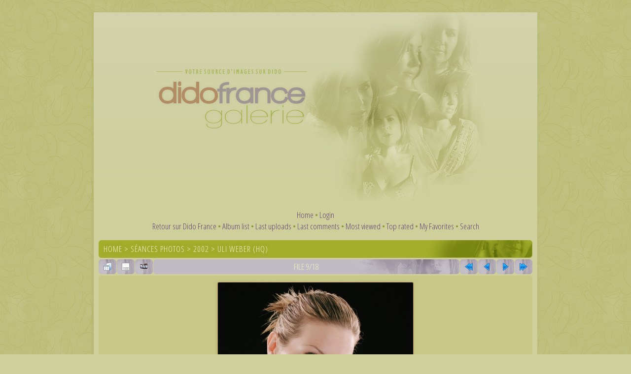

--- FILE ---
content_type: text/html; charset=utf-8
request_url: http://images.didofrance.online.fr/displayimage.php?album=6&pid=65
body_size: 15390
content:
<!DOCTYPE html PUBLIC "-//W3C//DTD XHTML 1.0 Transitional//EN" "http://www.w3.org/TR/xhtml1/DTD/xhtml1-transitional.dtd">

<html xmlns="http://www.w3.org/1999/xhtml" xml:lang="en" lang="en" dir="ltr">
<head>
<meta http-equiv="Content-Type" content="text/html; charset=utf-8" />
<meta http-equiv="Pragma" content="no-cache" />
<title>Uli Weber (HQ) - 009 - Dido France - Galerie</title>
<link rel="start" href="displayimage.php?album=6&amp;pid=58" title="Return to start" />
<link rel="prev" href="displayimage.php?album=6&amp;pid=63#top_display_media" title="See previous file" />
<link rel="last" href="displayimage.php?album=6&amp;pid=71" title="Skip to end" />
<link rel="next" href="displayimage.php?album=6&amp;pid=66#top_display_media" title="See next file"/>
<link rel="up" href="thumbnails.php?album=6&amp;page=1" title="Return to the thumbnail page"/>

<link rel="stylesheet" href="css/coppermine.css" type="text/css" />
<link rel="stylesheet" href="themes/version3/style.css" type="text/css" />
<link rel="shortcut icon" href="themes/version3/images/dido.png" />
<script type="text/javascript">
/* <![CDATA[ */
    var js_vars = {"site_url":"http:\/\/images.didofrance.free.fr", "debug":false, "icon_dir":"images\/icons\/", "lang_close":"Close", "icon_close_path":"images\/icons\/close.png", "cookies_allowed":true, "position":8, "album":6, "cat":false, "buttons":{"pic_info_title":"Display\/hide file information", "pic_info_btn":"", "slideshow_tgt":"displayimage.php?album=6&amp;pid=65&amp;slideshow=5000#top_display_media", "slideshow_title":"Slideshow", "slideshow_btn":"", "loc":""}, "thumb_width":110, "thumb_use":"ex", "max_item":5, "count":18, "picture_id":65};
/* ]]> */
</script>
<script type="text/javascript" src="js/jquery-1.3.2.js"></script>
<script type="text/javascript" src="js/scripts.js"></script>
<script type="text/javascript" src="js/jquery.greybox.js"></script>
<script type="text/javascript" src="js/jquery.elastic.js"></script>
<script type="text/javascript" src="js/displayimage.js"></script>

<!--
  SVN version info:
  Coppermine version: 1.5.9
  $HeadURL: https://svn.code.sf.net/p/coppermine/code/trunk/cpg1.5.x/themes/water_drop/template.html $
  $Revision: 7809 $
-->
<link href='http://fonts.googleapis.com/css?family=Open+Sans+Condensed:300' rel='stylesheet' type='text/css'>
</head>
<body>
  
  <table width="900px" border="0" cellpadding="0" cellspacing="25" align="center">
    <tr>
      <td valign="top" style="border: 0px solid #CCD7E0; background-color: #cecf9a; box-shadow: -1px 2px 5px 1px rgba(160, 160, 69, 0.3); ">
        <table width="100%" border="0" cellspacing="0" cellpadding="0">
          <tr>
            <td width="100%" align="center">
              <img src="themes/version3/images/main_v03.png" />
			<br />
                          <!-- BEGIN home -->
        <a href="index.php" title="Go to the home page" >Home</a> &#8226;
  <!-- END home -->                    <!-- BEGIN login -->
        <a href="login.php?referer=displayimage.php%3Falbum%3D6%26pid%3D65" title="Log me in" >Login</a> 
  <!-- END login -->  <br />            <!-- BEGIN custom_link -->
        <a href="http://didofrance.blogspot.fr/" title="Retour sur Dido France" >Retour sur Dido France</a> &#8226;
  <!-- END custom_link -->  <!-- BEGIN album_list -->
        <a href="index.php?cat=22" title="Go to the album list" >Album list</a> &#8226;
  <!-- END album_list -->  <!-- BEGIN lastup -->
        <a href="thumbnails.php?album=lastup&amp;cat=-6" title="Show most recent uploads" rel="nofollow">Last uploads</a> &#8226;
  <!-- END lastup -->  <!-- BEGIN lastcom -->
        <a href="thumbnails.php?album=lastcom&amp;cat=-6" title="Show most recent comments" rel="nofollow">Last comments</a> &#8226;
  <!-- END lastcom -->  <!-- BEGIN topn -->
        <a href="thumbnails.php?album=topn&amp;cat=-6" title="Show most viewed items" rel="nofollow">Most viewed</a> &#8226;
  <!-- END topn -->  <!-- BEGIN toprated -->
        <a href="thumbnails.php?album=toprated&amp;cat=-6" title="Show top rated items" rel="nofollow">Top rated</a> &#8226;
  <!-- END toprated -->  <!-- BEGIN favpics -->
        <a href="thumbnails.php?album=favpics" title="Go to my favorites" rel="nofollow">My Favorites</a> &#8226;
  <!-- END favpics -->  <!-- BEGIN search -->
        <a href="search.php" title="Search the gallery" >Search</a> 
  <!-- END search -->
            </td>
          </tr>
        </table>
        <img src="images/spacer.gif" width="1" height="15" alt="" />
        <table width="100%" border="0" align="center" cellpadding="0" cellspacing="0">
          <tr>
            <td valign="top">
              
              
              
<!-- Start standard table -->
<table align="center" width="98%" cellspacing="1" cellpadding="0" class="maintable ">

        <tr>
            <td colspan="3" align="left" class="tableh1">
                <span class="statlink"><a href="index.php">Home</a> > <a href="index.php?cat=5">Séances photos</a> > <a href="index.php?cat=22">2002</a> > <a href="thumbnails.php?album=6">Uli Weber (HQ)</a></span>
            </td>
        </tr>
</table>
<!-- End standard table -->
<a name="top_display_media"></a>
<!-- Start standard table -->
<table align="center" width="98%" cellspacing="1" cellpadding="0" class="maintable ">

        <tr>
                <td align="center" valign="middle" class="navmenu" width="48"><a href="thumbnails.php?album=6&amp;page=1" class="navmenu_pic" title="Return to the thumbnail page"><img src="images/navbar/thumbnails.png" align="middle" border="0" alt="Return to the thumbnail page" /></a></td>
<!-- BEGIN pic_info_button -->
                <!-- button will be added by displayimage.js -->
                <td id="pic_info_button" align="center" valign="middle" class="navmenu" width="48"></td>
<!-- END pic_info_button -->
<!-- BEGIN slideshow_button -->
                <!-- button will be added by displayimage.js -->
                <td id="slideshow_button" align="center" valign="middle" class="navmenu" width="48"></td>
<!-- END slideshow_button -->
                <td align="center" valign="middle" class="navmenu" width="100%">FILE 9/18</td>


<!-- BEGIN nav_start -->
                <td align="center" valign="middle" class="navmenu" width="48"><a href="displayimage.php?album=6&amp;pid=58#top_display_media" class="navmenu_pic" title="Return to start"><img src="images/navbar/start.png" border="0" align="middle" alt="Return to start" /></a></td>
<!-- END nav_start -->
<!-- BEGIN nav_prev -->
                <td align="center" valign="middle" class="navmenu" width="48"><a href="displayimage.php?album=6&amp;pid=63#top_display_media" class="navmenu_pic" title="See previous file"><img src="images/navbar/prev.png" border="0" align="middle" alt="See previous file" /></a></td>
<!-- END nav_prev -->
<!-- BEGIN nav_next -->
                <td align="center" valign="middle" class="navmenu" width="48"><a href="displayimage.php?album=6&amp;pid=66#top_display_media" class="navmenu_pic" title="See next file"><img src="images/navbar/next.png" border="0" align="middle" alt="See next file" /></a></td>
<!-- END nav_next -->
<!-- BEGIN nav_end -->
                <td align="center" valign="middle" class="navmenu" width="48"><a href="displayimage.php?album=6&amp;pid=71#top_display_media" class="navmenu_pic" title="Skip to end"><img src="images/navbar/end.png" border="0" align="middle" alt="Skip to end" /></a></td>
<!-- END nav_end -->

        </tr>
</table>
<!-- End standard table -->

<!-- Start standard table -->
<table align="center" width="98%" cellspacing="1" cellpadding="0" class="maintable ">
        <tr>
                <td align="center" class="display_media" nowrap="nowrap">
                        <table width="100%" cellspacing="2" cellpadding="0">
                                <tr>
                                        <td align="center" style="{SLIDESHOW_STYLE}">
                                                <a href="javascript:;" onclick="MM_openBrWindow('displayimage.php?pid=65&amp;fullsize=1','402275007697029b0ee2b7','scrollbars=yes,toolbar=no,status=no,resizable=yes,width=1669,height=1682')"><img src="albums/photoshoots/2002/uliweber_hq/normal_009.jpg" width="396" height="400" class="image" border="0" alt="Click to view full size image" /><br /></a>

                                        </td>
                                </tr>
                        </table>
                </td>
            </tr>
            <tr>
                <td>
                        <table width="100%" cellspacing="2" cellpadding="0" class="tableb tableb_alternate">
                                        <tr>
                                                <td align="center">
                                                        
                                                </td>
                                        </tr>
                        </table>



                </td>
        </tr>
</table>
<!-- End standard table -->
<div id="filmstrip">
<!-- Start standard table -->
<table align="center" width="98%" cellspacing="1" cellpadding="0" class="maintable ">

        <tr>
          <td valign="top" class="filmstrip_background" style="background-image: url(images/tile.gif);"><img src="images/tile.gif" alt="" border="0" /></td>
        </tr>
        <tr>
          <td valign="bottom" class="thumbnails filmstrip_background" align="center" style="{THUMB_TD_STYLE}">
            <table width="100%" cellspacing="0" cellpadding="3" border="0">
                <tr>
                   <td width="50%" class="prev_strip"></td>
                     <td valign="bottom"  style="{THUMB_TD_STYLE}">
                       <div id="film" style="width:570px; position:relative;"><table class="tape" ><tr>
                <td align="center" class="thumb" >
                  <a href="displayimage.php?album=6&amp;pid=64#top_display_media" class="thumbLink" style="width:110px; float: left"><img src="albums/photoshoots/2002/uliweber_hq/thumb_007.jpg" class="strip_image" border="0" alt="007.jpg" title="Filename=007.jpg
Filesize=276KiB
Dimensions=1643x1703
Date added=Apr 14, 2013" /></a>
                </td>

                <td align="center" class="thumb" >
                  <a href="displayimage.php?album=6&amp;pid=63#top_display_media" class="thumbLink" style="width:110px; float: left"><img src="albums/photoshoots/2002/uliweber_hq/thumb_008.jpg" class="strip_image" border="0" alt="008.jpg" title="Filename=008.jpg
Filesize=295KiB
Dimensions=1637x1709
Date added=Apr 14, 2013" /></a>
                </td>

                <td align="center" class="thumb" >
                  <a href="displayimage.php?album=6&amp;pid=65#top_display_media" class="thumbLink" style="width:110px; float: left"><img src="albums/photoshoots/2002/uliweber_hq/thumb_009.jpg" class="strip_image middlethumb" border="0" alt="009.jpg" title="Filename=009.jpg
Filesize=356KiB
Dimensions=1664x1679
Date added=Apr 14, 2013" /></a>
                </td>

                <td align="center" class="thumb" >
                  <a href="displayimage.php?album=6&amp;pid=66#top_display_media" class="thumbLink" style="width:110px; float: left"><img src="albums/photoshoots/2002/uliweber_hq/thumb_010.jpg" class="strip_image" border="0" alt="010.jpg" title="Filename=010.jpg
Filesize=325KiB
Dimensions=1654x1691
Date added=Apr 14, 2013" /></a>
                </td>

                <td align="center" class="thumb" >
                  <a href="displayimage.php?album=6&amp;pid=73#top_display_media" class="thumbLink" style="width:110px; float: left"><img src="albums/photoshoots/2002/uliweber_hq/thumb_011.jpg" class="strip_image" border="0" alt="011.jpg" title="Filename=011.jpg
Filesize=412KiB
Dimensions=1998x2000
Date added=Apr 14, 2013" /></a>
                </td>
</tr></table></div>
                     </td>
                   <td width="50%" align="right" class="next_strip"></td>
                </tr>
            </table>
          </td>
        </tr>
        <tr>
         <td valign="top" class="filmstrip_background" style="background-image: url(images/tile.gif);"><img src="images/tile.gif" alt="" border="0" /></td>
        </tr>


</table>
<!-- End standard table -->
</div>
<div id="picinfo" style="display: none;">

<!-- Start standard table -->
<table align="center" width="98%" cellspacing="1" cellpadding="0" class="maintable ">
        <tr><td colspan="2" class="tableh2">File information</td></tr>
        <tr><td class="tableb tableb_alternate" valign="top" >Filename:</td><td class="tableb tableb_alternate">009.jpg</td></tr>
        <tr><td class="tableb tableb_alternate" valign="top" >Album name:</td><td class="tableb tableb_alternate"><span class="alblink"><a href="profile.php?uid=1">Admingaleriedido</a> / <a href="thumbnails.php?album=6">Uli Weber (HQ)</a></span></td></tr>
        <tr><td class="tableb tableb_alternate" valign="top" >Filesize:</td><td class="tableb tableb_alternate"><span dir="ltr">356&nbsp;KiB</span></td></tr>
        <tr><td class="tableb tableb_alternate" valign="top" >Date added:</td><td class="tableb tableb_alternate">Apr 14, 2013</td></tr>
        <tr><td class="tableb tableb_alternate" valign="top" >Dimensions:</td><td class="tableb tableb_alternate">1664 x 1679 pixels</td></tr>
        <tr><td class="tableb tableb_alternate" valign="top" >Displayed:</td><td class="tableb tableb_alternate">242 times</td></tr>
        <tr><td class="tableb tableb_alternate" valign="top" >URL:</td><td class="tableb tableb_alternate"><a href="http://images.didofrance.free.fr/displayimage.php?pid=65" >http://images.didofrance.free.fr/displayimage.php?pid=65</a></td></tr>
        <tr><td class="tableb tableb_alternate" valign="top" >Favorites:</td><td class="tableb tableb_alternate"><a href="addfav.php?pid=65&amp;referer=displayimage.php%3Falbum%3D6%26pid%3D65" >Add to Favorites</a></td></tr>
</table>
<!-- End standard table -->
</div>
<a name="comments_top"></a><div id="comments">
</div>

            </td>
          </tr>
        </table>
      </td>
    </tr>
  </table>
  
<div class="footer" align="center" style="padding:10px;display:block;visibility:visible; font-family: Verdana,Arial,sans-serif;">Powered by <a href="http://coppermine-gallery.net/" title="Coppermine Photo Gallery" rel="external">Coppermine Photo Gallery</a></div>
  <table width="900px" border="0" cellpadding="0" cellspacing="0" align="center" style="background-color: #cecf9a;">
  <tr style="padding: 0px; box-shadow: -1px 2px 5px 1px rgba(160, 160, 69, 0.3);">
  <td></td>
  </tr>
  </table>
  
  <table align="center" width="900px" style="background-color: #cecf9a; padding: 5px; margin-top: 8px; box-shadow: -1px 2px 5px 1px rgba(160, 160, 69, 0.3);">
  <tr>
  <td>
  Les images contenues dans cette galerie sont la propri&#233;t&#233; de leurs auteurs respectifs, et en aucun cas celle du site <a href="http://didofrance.blogspot.fr/">Dido France</a>. Le site n'a aucun but lucratif, les photographies ne sont propos&#233;es que pour un usage personnel. Si une ou plusieurs images vous appartenant figurent dans la galerie, et que vous souhaitez les voir retir&#233;es, merci de me contacter (didofrance[AT]orange.fr), afin que je m'en occupe le plus vite possible.
  </td>
  </tr>
  </table>
<!--Coppermine Photo Gallery 1.5.46 (stable)-->
</body>
</html>